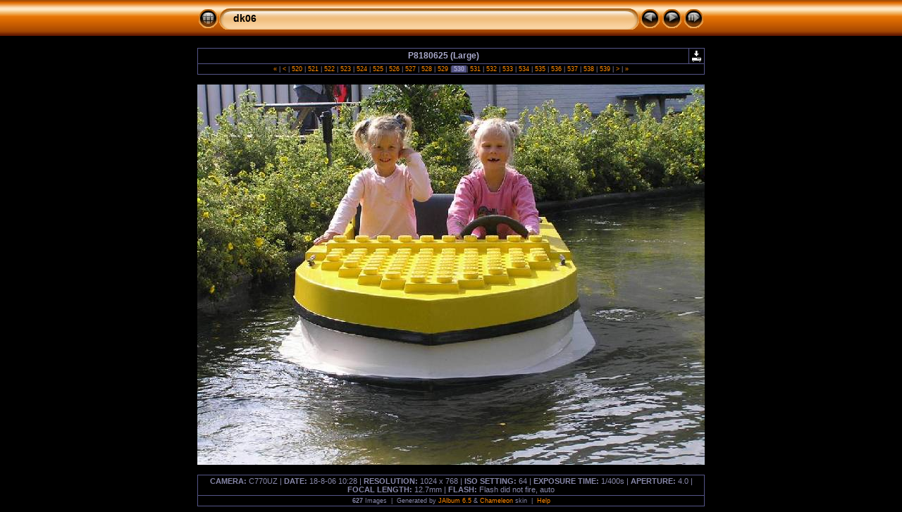

--- FILE ---
content_type: text/html
request_url: http://www.lemsteraakfotohielke.nl/dk06/slides/P8180625%20(Large).html
body_size: 9521
content:
<!DOCTYPE HTML PUBLIC "-//W3C//DTD HTML 4.01 Transitional//EN" "http://www.w3.org/TR/html4/loose.dtd"> 



<HTML>
<HEAD>
<!-- saved from url=(0013)about:internet -->
<TITLE>dk06: P8180625 (Large)</TITLE>
<meta http-equiv="Content-Type" content="text/html;charset=ISO-8859-1">
<meta name="Keywords" content="photo album,gallery,photo gallery,digital,photo,gallery,online">
<meta http-equiv="Page-Enter" content="blendTrans(Duration=0.5)">
<meta http-equiv="Page-Exit" content="blendTrans(Duration=0.5)">


<link href="../res/styles.css" rel="stylesheet">
<script language="javascript" type="text/javascript">
<!--keyboard controls-->
function keypress(e){
  if(!e) var e=window.event;
  if(e.keyCode) keyCode=e.keyCode; else if(e.which) keyCode=e.which;
  switch(keyCode) {
	case 8: window.location="../index.html"; return false; break;
	case 63235: case 39: window.location="P8180626 (Large).html"; return false; break;
	case 63234: case 37: window.location="P8180622 (Large).html"; return false; break;
	case 63273: case 36: window.location="bij de bakkerij staat elke zonda een lange rij wachtende.html"; return false; break;
	case 63275: case 35: window.location="tn_dk06.html"; return false; break;
	case 32: show_down(); setTimeout('show_out()', 200); return false; break;
  }
  return true;
}
function keypresslistener() {
if(document.all) { document.onkeydown = keypress; }
else if(document.layers || document.getElementById) { document.onkeypress = keypress; }
}
idx0 = new Image(31,31); idx0.src = "../res/idx.gif";
idx1 = new Image(31,31); idx1.src = "../res/idx1.gif";
next0 = new Image(31,31);next0.src = "../res/next.gif";
next1 = new Image(31,31);next1.src = "../res/next1.gif";
prev0 = new Image(31,31);prev0.src = "../res/prev.gif";
prev1 = new Image(31,31);prev1.src = "../res/prev1.gif";
<!-- Slideshow code-->
show0 = new Image(31,31);show0.src = "../res/show.gif";
show1 = new Image(31,31);show1.src = "../res/show1.gif";
stop0 = new Image(31,31);stop0.src = "../res/stop.gif";
stop1 = new Image(31,31);stop1.src = "../res/stop1.gif";

var show_param = -1; // -1 = slideshow stopped
var delay = 3;
if(window.location.search.length > 1){
  var parms = window.location.search.substring(1,location.search.length).split("&");
    for(var i = 0; i < parms.length; i++) {		
      if(parms[i].substring(0, parms[i].indexOf("=")) == "show_param") 
        delay = show_param = parms[i].substring(parms[i].indexOf("=") + 1, parms[i].length);
}}
var show_delay = show_param;
function show_timer() {
  if(show_delay >= 0){
    show_delay--;
    if(show_delay < 0 && show_param > 0) {
      window.location="P8180626 (Large).html?show_param=" + show_param;
    }
    else { if(show_param > 0) { window.status='Time left: '+(show_delay+1)+' s'; }}
  }
  setTimeout('show_timer()', 1000);	
}
function show_over()
{ if(show_param >= 0) { document.show.src=stop1.src; }
  else { document.show.src=show1.src; }
  window.status='Start/Stop slideshow - DoubleClick to change speed';
}
function show_out()
{ if(show_param >= 0) { document.show.src=stop0.src; }
  else { document.show.src=show0.src; }
}
function show_down()
{ if(show_param >= 0) { show_param = -1; document.show.src=stop1.src; window.status=''; } 
  else { show_param = delay; document.show.src=show1.src; } 
  show_delay = show_param; 
}
function change_delay()
{ delay = prompt('delay', (show_param < 0)? 3:show_param);
  show_param = show_delay = delay; document.show.src=show1.src;
}

</script>


<style type="text/css">
  body { background-image: url(../res/bg.gif); background-repeat: repeat-x; }
</style>
</HEAD>

<BODY ID="slide" onload="show_timer(); show_out(); keypresslistener();">
<CENTER>
<TABLE style="height:54px;" cellspacing="0" cellpadding="0" border="0">
<TR><TD valign="middle">
<!-- Header with Multilevel index links for slide pages -->
<TABLE style="width:720px;" cellspacing="0" cellpadding="0" border="0">
<TR>
<TD style="width:31px;"><a href="../index.html" onmouseover="document.idx.src=idx1.src" onmouseout="document.idx.src=idx0.src"><img src="../res/idx.gif" width="31" height="31" border="0" title="Index page" name="idx" alt=""></a></TD>
<TD style="width:20px;"><IMG SRC="../res/hdr_left.gif" width="20" height="31" border="0" alt=""></TD>
<TD align="left" valign="middle" style="background:url(../res/hdr_mid.gif);" class="title" nowrap="nowrap">
<a href="../index.html">dk06</a> 
</TD>
<TD style="width:20px;"><IMG SRC="../res/hdr_right.gif" width="20" height="31" border="0" alt=""></TD>
<TD style="width:31px;">
  <a href="P8180622 (Large).html" onmouseover="document.prev.src=prev1.src" onmouseout="document.prev.src=prev0.src"><img src="../res/prev.gif" width="31" height="31" border="0" title="Previous image" name="prev" alt=""></a></TD>
<TD style="width:31px;">
  <a href="P8180626 (Large).html" onmouseover="document.next.src=next1.src" onmouseout="document.next.src=next0.src"><img src="../res/next.gif" width="31" height="31" border="0" title="Next image" name="next" alt=""></a></TD>
<TD style="width:31px;"><a href="javascript:void(0)" onmouseover="show_over();" onmouseout="show_out();" onmousedown="show_down();" ondblclick="change_delay();"><img src="../res/show.gif" width="31" height="31" border="0" title="Start/Stop slideshow - DoubleClick to change speed" name="show" alt=""></a></TD>
</TR></TABLE>
</TD></TR></TABLE>
<TABLE style="height:14px;" cellspacing="0" cellpadding="0" border="0"><TR><TD>
&nbsp;</TD></TR></TABLE>

<!-- Comment and image data at TOP -->
<TABLE style="width:720px;" class="infotable" cellspacing="0" cellpadding="2">
  <TR><TD style="width:701px;" align="center" valign="middle" class="smalltxt"><span class="comment">P8180625 (Large)</span></TD>
  
  <TD align="center" valign="middle"><A href="../P8180625 (Large).JPG" target="_blank"><IMG src="../res/download.gif" title="Download Image - 181kB" width="17" height="17" border="0" alt=""></A></TD><!-- Download Image -->
  </TR>
  <TR><TD colspan="2" align="center" valign="middle" class="xsmalltxt"><a href="bij de bakkerij staat elke zonda een lange rij wachtende.html" title="First page">&laquo; </a>|<a href="P8170608 (Large).html" title="Previous page"> &lt; </a>|<a href="P8170609 (Large).html"> 520 </a>|<a href="P8170611 (Large).html"> 521 </a>|<a href="P8170612 (Large).html"> 522 </a>|<a href="P8170613 (Large).html"> 523 </a>|<a href="P8180616 (Large).html"> 524 </a>|<a href="P8180617 (Large).html"> 525 </a>|<a href="P8180618 (Large).html"> 526 </a>|<a href="P8180620 (Large).html"> 527 </a>|<a href="P8180621 (Large).html"> 528 </a>|<a href="P8180622 (Large).html"> 529 </a>|<span class="current"> 530 </span>|<a href="P8180626 (Large).html"> 531 </a>|<a href="P8180628 (Large).html"> 532 </a>|<a href="P8180630 (Large).html"> 533 </a>|<a href="P8180631 (Large).html"> 534 </a>|<a href="P8180633 (Large).html"> 535 </a>|<a href="P8180635 (Large).html"> 536 </a>|<a href="P8180643 (Large).html"> 537 </a>|<a href="P8180646 (Large).html"> 538 </a>|<a href="P8180651 (Large).html"> 539 </a>|<a href="P8180652 (Large).html" title="Next page"> &gt; </a>|<a href="tn_dk06.html" title="Last page"> &raquo;</a></TD></TR>
  
  
</TABLE><BR>
<!-- Imagemap for easy navigation -->
<map name="imagemap" style="text-decoration:none">
  <area coords="0,0,240,540" href="P8180622 (Large).html" TITLE="Previous image" alt="">
  <area coords="480,0,720,540" href="P8180626 (Large).html" TITLE="Next image" alt="">
  <area coords="240,0,480,270" href="../index.html" TITLE="Index page" alt="">
  <area coords="240,270,480,540" href="javascript:void(0)" onClick="window.open('P8180625 (Large)_JPG_orig.html','originalslide','toolbar=no,location=no,directories=no,status=no,menubar=no,scrollbars=yes,copyhistory=no,resizable=yes')" TITLE="Original Image [P8180625 (Large).JPG - 181kB]" alt="">
</map>
<TABLE style="width:720px;" border="0" cellspacing="0" cellpadding="0">

  <TR><TD align="center"> <!-- Image with link to original -->
    <A href="javascript:void(0)"><IMG SRC="P8180625 (Large).JPG" class="slideImage" width="720" height="540" TITLE="Original Image [P8180625 (Large).JPG - 181kB]" usemap="#imagemap" alt=""></A>
  </TD></TR>
</TABLE>
<BR>
<!-- Comment and image data at BOTTOM -->
<TABLE style="width:720px;" class="infotable" cellspacing="0" cellpadding="2">
  
  
  
  <TR><TD align="center" valign="middle" class="smalltxt"><b>CAMERA:</b>&nbsp;C770UZ | <b>DATE:</b>&nbsp;18-8-06 10:28 | <b>RESOLUTION:</b>&nbsp;1024 x 768 | <b>ISO SETTING:</b>&nbsp;64 | <b>EXPOSURE TIME:</b>&nbsp;1/400s | <b>APERTURE:</b>&nbsp;4.0 | <b>FOCAL LENGTH:</b>&nbsp;12.7mm | <b>FLASH:</b>&nbsp;Flash did not fire, auto</TD></TR>
  
  <TR><TD align="center" valign="middle" class="xsmalltxt"><strong>627</strong> Images&nbsp;&nbsp;|&nbsp;&nbsp;Generated by <a href="http://jalbum.net" title="JAlbum - Freeware web photo album generator" target="_blank">JAlbum 6.5</a>&nbsp;&amp;&nbsp;<a href="http://www.worx.hu" title="Chameleon v3.32 by LazaDezign" target="_blank">Chameleon</a> skin&nbsp;&nbsp;|&nbsp;&nbsp;<A href="javascript:void(0)" onClick="window.open('./../help.html','Help','toolbar=no,location=no,directories=no,status=no,menubar=no,scrollbars=yes,copyhistory=no,resizable=yes,width=560,height=560')">Help</A></TD></TR>
</TABLE>


</CENTER>
<script language="javascript" type="text/javascript">
next_image=new Image(); next_image.src="P8180626 (Large).JPG";
</script>
<script language="javascript" type="text/javascript">
previous_image=new Image(); previous_image.src="P8180622 (Large).JPG";
</script>
</BODY>
</HTML>

--- FILE ---
content_type: text/css
request_url: http://www.lemsteraakfotohielke.nl/dk06/res/styles.css
body_size: 1940
content:
body {
	font-family: Verdana, Arial, Helvetica, sans-serif;
	font-size: 12px;
	color: #AAAACC;
	background-color: #000000;
	margin-top: 0px;
}

html {
	scrollbar-face-color:#555588;
	scrollbar-highlight-color:#000000;
	scrollbar-3dlight-color:#000000;
	scrollbar-darkshadow-color:#000000;
	scrollbar-shadow-color:#000000;
	scrollbar-arrow-color:#AAAACC;
	scrollbar-track-color:#000000;
}

a:link {
	text-decoration: none;
 	color: #ff8800;
}

a:visited {
	text-decoration: none;
	color: #ff8800;
}

a:hover {
	text-decoration: none;
	color: #ffffff;
}

.current {
	font-weight: bold;
	color: #AAAACC;
	background-color: #555588;
}

.cthumb {
	background-color: #aaaacc;
	border: 0px;
}

.thumb {
	background-color: #555588;
	border: 0px;
}

.image { margin: 0px; border-width: 1px; border: 1px solid;}
a:link .image { border-color: #aaaaaa; color: #aaaaaa;}
a:visited .image { border-color: #666666; color: #666666;}
a:hover .image { border-color: #ffffff; color: #ffffff;}

.slideImage { border-width: 0px; border: 0px solid; border-color: #ffffff;}
a:link .slideImage { border-color: #ffffff;}
a:visited .slideImage { border-color: #ffffff;}

.title {
	font-family: Verdana, Arial, Helvetica, sans-serif;
	font-size: 14px;
	font-weight: bold;
	color: #000000;
}

.title a:link {
	text-decoration: none;
	color: #000000;
}

.title a:visited {
	text-decoration: none;
	color: #000000;
}

.title a:hover {
	text-decoration: none;
	color: #ffffff;
}

.infotable {
	border: 1px solid #555588;
	border-collapse: collapse;
}

.infotable td {
	border: 1px solid #555588;
}

.infotable table td {
	border: 0px;
}

.dirname {
	font-size: 12px;
	font-weight: bold;
	color: #AAAACC;
}

.comment {
	color: #AAAACC;
	font-weight: bold;
	font-size: 12px;
}

.smalltxt {
	color: #8888AA;
	font-size: 11px;
}

.xsmalltxt {
	color: #8888AA;
	font-size: 9px;
}

.newlabel {
	font-size: 8px;
	font-weight: bold;
	color: #FFFFFF;
	background-color: #ff8800;
}